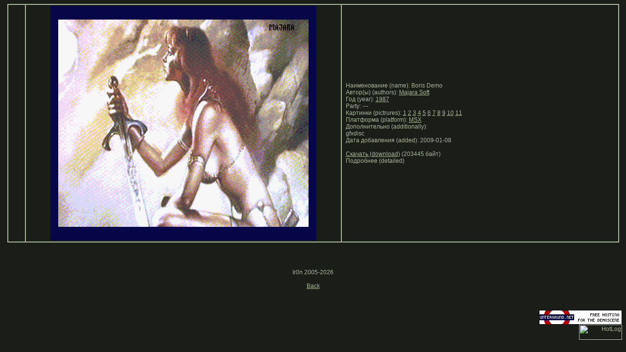

--- FILE ---
content_type: text/html
request_url: https://wod.untergrund.net/detailed.php?n=4096
body_size: 4089
content:
<html>
<head>
<title>WOD - World Of Demos</title>
<meta name="description" content="WOD - World Of Demos">
<META http-equiv="content-type" content="text/html; charset=windows-1251"> 
<meta name="keywords" content="World Of Demos,demo,demos,WOD,wod.untergrund.net,256b,1k,4k,40k,64k,cracktro,demo,dentro,diskmag,intro,invitation,musicdisk,Amiga AGA,Amiga ECS,Amiga PPC,Amstrad CPC,Atari ST,BeOS,Commodore 64,Falcon,MS-Dos,Linux,MacOS,Windows">
<meta HTTP-EQUIV="Pragma" CONTENT="no-cache">
<meta HTTP-EQUIV="Cache-Control" CONTENT="no-cache">
<meta http-equiv="expires" content="Tue, 08 May 2000 00:00:00 GMT">
<meta http-equiv="pragma" content="no-cache">
<link rel="stylesheet" type="text/css" href="st.css">
<link rel="icon" type="image/gif" href="na.gif">
</head>
<script language=javascript>
function OpenWin(url,x,y)
{window.open(url,'Picture','menubar=0,toolbar=0,location=0,directories=0,scrollbars=0,status=0,resizable=0');}
</script>
<body bgcolor="#1B1E18"><p align=center>
<table width=99% border=1 cellspacing=0 cellpadding=2 bordercolor=#aab89c><tr><td align=center width=30></td>
             <td align=center width=640><img src='msx/pict/1987/b/boris demo__1.png'></td>
             <td><p>&nbsp;&nbsp;Наименование (name): Boris Demo<br>&nbsp;&nbsp;Автор(ы) (authors): <a href=more1.php?a=1448>Majara Soft</a><br>&nbsp;&nbsp;Год (year): <a href=more1.php?y=1987>1987</a><br>&nbsp;&nbsp;Party: ---<br>&nbsp;&nbsp;Картинки (pictrures): 
<a href="javascript:OpenWin('open1.php?p=1&n=4096')">1</a> <a href="javascript:OpenWin('open1.php?p=2&n=4096')">2</a> <a href="javascript:OpenWin('open1.php?p=3&n=4096')">3</a> <a href="javascript:OpenWin('open1.php?p=4&n=4096')">4</a> <a href="javascript:OpenWin('open1.php?p=5&n=4096')">5</a> <a href="javascript:OpenWin('open1.php?p=6&n=4096')">6</a> <a href="javascript:OpenWin('open1.php?p=7&n=4096')">7</a> <a href="javascript:OpenWin('open1.php?p=8&n=4096')">8</a> <a href="javascript:OpenWin('open1.php?p=9&n=4096')">9</a> <a href="javascript:OpenWin('open1.php?p=10&n=4096')">10</a> <a href="javascript:OpenWin('open1.php?p=11&n=4096')">11</a> <br>&nbsp;&nbsp;Платформа (platform): <a href=more1.php?pl=MSX>MSX</a><br>&nbsp;&nbsp;Дополнительно (additionally):  <br>&nbsp;&nbsp;gfxdisc&nbsp; <br>&nbsp;&nbsp;Дата добавления (added): 2009-01-08<br><br>&nbsp;&nbsp;<a href='msx/1987/b/boris demo.7z'>Скачать (download)</a> (203445 байт)<br>&nbsp;&nbsp;Подробнее (detailed)</td></tr></table><br><br><br><p align=center>Ir0n 2005-2026<br><br>
<a href=more1.php>Back</a></p>
<br><p align=right>
<a href="http://www.untergrund.net" target="_blank">
<img src="http://www.untergrund.net/banners/unet_banner_170_30.gif" width=170 height=30 alt="untergrund.net - Free hosting for the demoscene" border=0>
</a><br>
<!-- HotLog -->
<script type="text/javascript" language="javascript">
hotlog_js="1.0"; hotlog_r=""+Math.random()+"&s=2017949&im=120&r="+
escape(document.referrer)+"&pg="+escape(window.location.href);
document.cookie="hotlog=1; path=/"; hotlog_r+="&c="+(document.cookie?"Y":"N");
</script>
<script type="text/javascript" language="javascript1.1">
hotlog_js="1.1"; hotlog_r+="&j="+(navigator.javaEnabled()?"Y":"N");
</script>
<script type="text/javascript" language="javascript1.2">
hotlog_js="1.2"; hotlog_r+="&wh="+screen.width+"x"+screen.height+"&px="+
(((navigator.appName.substring(0,3)=="Mic"))?screen.colorDepth:screen.pixelDepth);
</script>
<script type="text/javascript" language="javascript1.3">
hotlog_js="1.3";
</script>
<script type="text/javascript" language="javascript">
hotlog_r+="&js="+hotlog_js;
document.write('<a href="http://click.hotlog.ru/?2017949" target="_top"><img '+
'src="http://hit32.hotlog.ru/cgi-bin/hotlog/count?'+
hotlog_r+'" border="0" width="88" height="31" alt="HotLog"><\/a>');
</script>
<noscript>
<a href="http://click.hotlog.ru/?2017949" target="_top"><img
src="http://hit32.hotlog.ru/cgi-bin/hotlog/count?s=2017949&amp;im=120" border="0"
width="88" height="31" alt="HotLog"></a>
</noscript>
<!-- /HotLog -->
</p>
</html>